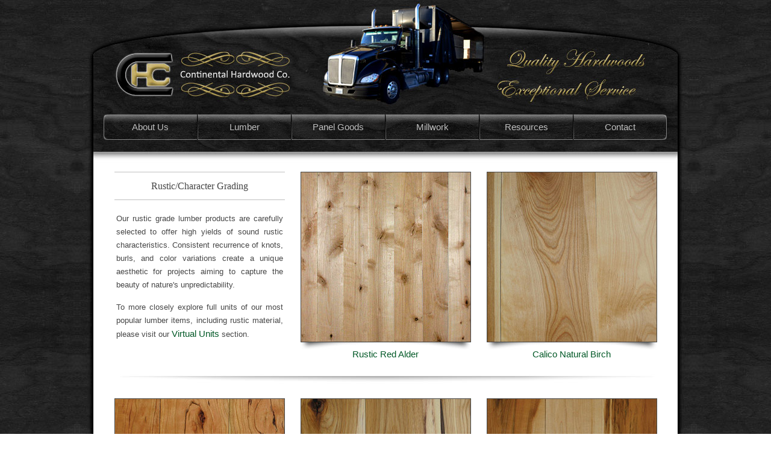

--- FILE ---
content_type: text/html; charset=utf-8
request_url: https://continentalhardwood.com/Lumber/RusticCharacter.aspx
body_size: 47253
content:


<!DOCTYPE html PUBLIC "-//W3C//DTD XHTML 1.0 Transitional//EN" "http://www.w3.org/TR/xhtml1/DTD/xhtml1-transitional.dtd">

<html xmlns="http://www.w3.org/1999/xhtml">
<head>
    <meta name="description" content="Our rustic grade material embraces the beauty of natural wood characteristics such as knots, burls, and color variations." />
    <title>
        Rustic/Character Grading
    </title>
    <link rel="Stylesheet" type="text/css" href="/CSS/RusticCharacter.css?v=04202015" />
    <link rel="Stylesheet" type="text/css" href="/CSS/lightbox-default.css?v=04202015" />
    <script type="text/javascript" src="/Scripts/jquery-1.11.2.min.js"></script>
    <script type="text/javascript" src="/Scripts/lightbox.min.js"></script>
<meta name="msvalidate.01" content="7CBB10952BB775009567204C34841AAA" /><meta name="google-site-verification" content="iKqvxRjRZx9tZN0Wy16OxYIFZbS2P-bsQzMtH-tqzz4" /><link rel="Stylesheet" type="text/css" href="/CSS/MasterPage.css?v=10272022" /><link rel="shortcut icon" href="../Images/CHCIcon.ico" type="image/x-icon" />
    <script type="text/javascript">
        (function (i, s, o, g, r, a, m) {
        i['GoogleAnalyticsObject'] = r; i[r] = i[r] || function () {
        (i[r].q = i[r].q || []).push(arguments)}, i[r].l = 1 * new Date(); a = s.createElement(o),
        m = s.getElementsByTagName(o)[0]; a.async = 1; a.src = g; m.parentNode.insertBefore(a, m)
        })(window, document, 'script', 'https://www.google-analytics.com/analytics.js', 'ga');
        ga('create', 'UA-18143104-1', 'auto');
        ga('send', 'pageview');
    </script>
<title>

</title><style type="text/css">
	.ctl00_mnuHeaderNav_0 { background-color:white;visibility:hidden;display:none;position:absolute;left:0px;top:0px; }
	.ctl00_mnuHeaderNav_1 { text-decoration:none; }
	.ctl00_mnuHeaderNav_2 {  }
	.ctl00_mnuHeaderNav_3 { border-style:none; }
	.ctl00_mnuHeaderNav_4 {  }
	.ctl00_mnuHeaderNav_5 {  }
	.ctl00_mnuHeaderNav_6 { border-style:none; }
	.ctl00_mnuHeaderNav_7 {  }
	.ctl00_mnuHeaderNav_8 {  }
	.ctl00_mnuHeaderNav_9 { border-style:none; }
	.ctl00_mnuHeaderNav_10 {  }
	.ctl00_mnuHeaderNav_11 { border-style:none; }
	.ctl00_mnuHeaderNav_12 {  }

</style></head>
<body>
<noscript>
    <div style="text-align: center; color: Red; font-weight: bold;">
        This site requires JavaScript to function properly.<br />
        Please enable JavaScript, and click your browser's refresh button.<br />
        <br />
    </div>
</noscript>
<div id="divFormContainer">
    <form name="aspnetForm" method="post" action="./RusticCharacter.aspx" id="aspnetForm">
<div>
<input type="hidden" name="__EVENTTARGET" id="__EVENTTARGET" value="" />
<input type="hidden" name="__EVENTARGUMENT" id="__EVENTARGUMENT" value="" />
<input type="hidden" name="__VIEWSTATE" id="__VIEWSTATE" value="/wEPDwUKMTY1NDU2MTA1Mg9kFgJmD2QWAgIDD2QWAmYPPCsADQEMFCsAB2RkFCsAAmQ8KwAJAQEUKwACZBQrAANkFCsAAhYCHgtOYXZpZ2F0ZVVybAUufi9TcGVjaWFscy9DSEtTcGVjaWFscy5wZGY/YXNPZj0wMTI1MjAyNjAyNDAyMWQUKwACFgIfAAUufi9TcGVjaWFscy9DSFBTcGVjaWFscy5wZGY/YXNPZj0wMTI1MjAyNjAyNDAyMWQUKwACZDwrAAYBARQrAAJkFCsAA2QUKwACFgIfAAUufi9TcGVjaWFscy9DSEtTcGVjaWFscy5wZGY/YXNPZj0wMTI1MjAyNjAyNDAyMWQUKwACFgIfAAUufi9TcGVjaWFscy9DSFBTcGVjaWFscy5wZGY/YXNPZj0wMTI1MjAyNjAyNDAyMWQUKwACZDwrAAQBARQrAAJkFCsAA2QUKwACFgIfAAUufi9TcGVjaWFscy9DSEtTcGVjaWFscy5wZGY/YXNPZj0wMTI1MjAyNjAyNDAyMWQUKwACFgIfAAUufi9TcGVjaWFscy9DSFBTcGVjaWFscy5wZGY/[base64]/YXNPZjAxMjUyMDI2MDI0MDIxZBQrAAIWAh8ABTB+L1Jlc291cmNlcy9QdXJjaGFzZVRlcm1zLnBkZj9hc09mMDEyNTIwMjYwMjQwMjFkZGRk9aOMbrnV/+XGHrJQ89FDLG78CqSM2kzbtB1KF7y8Vq8=" />
</div>

<script type="text/javascript">
//<![CDATA[
var theForm = document.forms['aspnetForm'];
if (!theForm) {
    theForm = document.aspnetForm;
}
function __doPostBack(eventTarget, eventArgument) {
    if (!theForm.onsubmit || (theForm.onsubmit() != false)) {
        theForm.__EVENTTARGET.value = eventTarget;
        theForm.__EVENTARGUMENT.value = eventArgument;
        theForm.submit();
    }
}
//]]>
</script>


<script src="/WebResource.axd?d=9Ef2wYqeQ8fkwgAlti6bVTYKzmcYOqrihp9-f_5j4UimHKkyaFGz6npPg7uVzhJRZ0uatZ8LujyGblKWG1lhRBTmnWj1-UA6XOGEAztrk-01&amp;t=638901284248157332" type="text/javascript"></script>


<script src="/WebResource.axd?d=raY5TfenJxAbr17NbFbGMpUYf041IqH8Pxg5cwqNlHDDKlLnF0glJ5yCv2BMNaeM731zV3Acm0jfw2A-npiV9F2Q-JdVNftRO79pMNXaRN41&amp;t=638901284248157332" type="text/javascript"></script>
<div>

	<input type="hidden" name="__VIEWSTATEGENERATOR" id="__VIEWSTATEGENERATOR" value="B4467558" />
</div>
            <div id="divHeader">
                <a id="aHotSpot" href="/Home.aspx"></a>
                <div id="divNavBar">
                    <a href="#ctl00_mnuHeaderNav_SkipLink"><img alt="Skip Navigation Links" src="/WebResource.axd?d=IXfpixLmpvsF5R71x28LHrRg7Yo72tm-GG4thDhP-0EO1iCSEeM5AGpUNiO3u-YUHTg3jJPQFh4jJFHHG5v6X835Kr8SQJmFBuWvEj9KN5I1&amp;t=638901284248157332" width="0" height="0" style="border-width:0px;" /></a><table id="ctl00_mnuHeaderNav" class="mnuHeaderNav mnuHeaderNav ctl00_mnuHeaderNav_5 ctl00_mnuHeaderNav_2" cellpadding="0" cellspacing="0" border="0">
	<tr>
		<td onmouseover="Menu_HoverStatic(this)" onmouseout="Menu_Unhover(this)" onkeyup="Menu_Key(event)" id="ctl00_mnuHeaderNavn0"><table class="mnuRootItem ctl00_mnuHeaderNav_4" cellpadding="0" cellspacing="0" border="0" width="100%">
			<tr>
				<td style="white-space:nowrap;"><a class="ctl00_mnuHeaderNav_1 mnuRootItem ctl00_mnuHeaderNav_3" href="../About/AboutUs.aspx" style="border-style:none;font-size:1em;">About Us</a></td>
			</tr>
		</table></td><td style="width:3px;"></td><td><img src="../Images/NavBarSeperator.jpg" alt="" /></td><td onmouseover="Menu_HoverStatic(this)" onmouseout="Menu_Unhover(this)" onkeyup="Menu_Key(event)" id="ctl00_mnuHeaderNavn1"><table class="mnuRootItem ctl00_mnuHeaderNav_4" cellpadding="0" cellspacing="0" border="0" width="100%">
			<tr>
				<td style="white-space:nowrap;"><a class="ctl00_mnuHeaderNav_1 mnuRootItem ctl00_mnuHeaderNav_3" href="Lumber.aspx" style="border-style:none;font-size:1em;">Lumber</a></td>
			</tr>
		</table></td><td style="width:3px;"></td><td><img src="../Images/NavBarSeperator.jpg" alt="" /></td><td onmouseover="Menu_HoverStatic(this)" onmouseout="Menu_Unhover(this)" onkeyup="Menu_Key(event)" id="ctl00_mnuHeaderNavn2"><table class="mnuRootItem ctl00_mnuHeaderNav_4" cellpadding="0" cellspacing="0" border="0" width="100%">
			<tr>
				<td style="white-space:nowrap;"><a class="ctl00_mnuHeaderNav_1 mnuRootItem ctl00_mnuHeaderNav_3" href="../Panels/Panels.aspx" style="border-style:none;font-size:1em;">Panel Goods</a></td>
			</tr>
		</table></td><td style="width:3px;"></td><td><img src="../Images/NavBarSeperator.jpg" alt="" /></td><td onmouseover="Menu_HoverStatic(this)" onmouseout="Menu_Unhover(this)" onkeyup="Menu_Key(event)" id="ctl00_mnuHeaderNavn3"><table class="mnuRootItem ctl00_mnuHeaderNav_4" cellpadding="0" cellspacing="0" border="0" width="100%">
			<tr>
				<td style="white-space:nowrap;"><a class="ctl00_mnuHeaderNav_1 mnuRootItem ctl00_mnuHeaderNav_3" href="../Millwork/Millwork.aspx" style="border-style:none;font-size:1em;">Millwork</a></td>
			</tr>
		</table></td><td style="width:3px;"></td><td><img src="../Images/NavBarSeperator.jpg" alt="" /></td><td onmouseover="Menu_HoverStatic(this)" onmouseout="Menu_Unhover(this)" onkeyup="Menu_Key(event)" id="ctl00_mnuHeaderNavn4"><table class="mnuRootItem ctl00_mnuHeaderNav_4" cellpadding="0" cellspacing="0" border="0" width="100%">
			<tr>
				<td style="white-space:nowrap;"><a class="ctl00_mnuHeaderNav_1 mnuRootItem ctl00_mnuHeaderNav_3" href="../Resources/Resources.aspx" style="border-style:none;font-size:1em;">Resources</a></td>
			</tr>
		</table></td><td style="width:3px;"></td><td><img src="../Images/NavBarSeperator.jpg" alt="" /></td><td onmouseover="Menu_HoverStatic(this)" onmouseout="Menu_Unhover(this)" onkeyup="Menu_Key(event)" id="ctl00_mnuHeaderNavn5"><table class="mnuRootItem ctl00_mnuHeaderNav_4" cellpadding="0" cellspacing="0" border="0" width="100%">
			<tr>
				<td style="white-space:nowrap;"><a class="ctl00_mnuHeaderNav_1 mnuRootItem ctl00_mnuHeaderNav_3" href="../Contact/ContactUs.aspx" style="border-style:none;font-size:1em;">Contact</a></td>
			</tr>
		</table></td>
	</tr>
</table><div id="ctl00_mnuHeaderNavn0Items" class="ctl00_mnuHeaderNav_0 mnuSub ctl00_mnuHeaderNav_8">
	<table border="0" cellpadding="0" cellspacing="0">
		<tr onmouseover="Menu_HoverDynamic(this)" onmouseout="Menu_Unhover(this)" onkeyup="Menu_Key(event)" id="ctl00_mnuHeaderNavn6">
			<td><table class="mnuSubItem ctl00_mnuHeaderNav_7" cellpadding="0" cellspacing="0" border="0" width="100%">
				<tr>
					<td style="white-space:nowrap;width:100%;"><a class="ctl00_mnuHeaderNav_1 mnuSubItem ctl00_mnuHeaderNav_6" href="../About/TermsOfUse.aspx" style="border-style:none;font-size:1em;">Terms of Use</a></td>
				</tr>
			</table></td>
		</tr><tr onmouseover="Menu_HoverDynamic(this)" onmouseout="Menu_Unhover(this)" onkeyup="Menu_Key(event)" id="ctl00_mnuHeaderNavn7">
			<td><table class="mnuSubItem ctl00_mnuHeaderNav_7" cellpadding="0" cellspacing="0" border="0" width="100%">
				<tr>
					<td style="white-space:nowrap;width:100%;"><a class="ctl00_mnuHeaderNav_1 mnuSubItem ctl00_mnuHeaderNav_6" href="../About/PrivacyPolicy.aspx" style="border-style:none;font-size:1em;">Privacy Policy</a></td>
				</tr>
			</table></td>
		</tr>
	</table><div class="mnuSubItem ctl00_mnuHeaderNav_7 ctl00_mnuHeaderNav_0" id="ctl00_mnuHeaderNavn0ItemsUp" onmouseover="PopOut_Up(this)" onmouseout="PopOut_Stop(this)" style="text-align:center;">
		<img src="/WebResource.axd?d=4a1FMuSmDlbKj83BCO2v8LJ0HlAxMPsBPJDOcTv0T0h4g5HZYL6hLaaqZOwZbPucIEWQaEQcp2psGDZdF53nu1YPHbZt4W-nMgtcQOf3bKQ1&amp;t=638901284248157332" alt="Scroll up" />
	</div><div class="mnuSubItem ctl00_mnuHeaderNav_7 ctl00_mnuHeaderNav_0" id="ctl00_mnuHeaderNavn0ItemsDn" onmouseover="PopOut_Down(this)" onmouseout="PopOut_Stop(this)" style="text-align:center;">
		<img src="/WebResource.axd?d=eRUsCEnOSbmunG_QfppkCB9BM0TBQxMyDFbcJWDDwq9h_e81IdEcCLX6w9U-fvjF4wtCEhExgqzG-ExlD_v98ySXBfUs_o2wdmipBPhN1D01&amp;t=638901284248157332" alt="Scroll down" />
	</div>
</div><div id="ctl00_mnuHeaderNavn1Items" class="ctl00_mnuHeaderNav_0 mnuSub ctl00_mnuHeaderNav_8">
	<table border="0" cellpadding="0" cellspacing="0">
		<tr onmouseover="Menu_HoverDynamic(this)" onmouseout="Menu_Unhover(this)" onkeyup="Menu_Key(event)" id="ctl00_mnuHeaderNavn8">
			<td><table class="mnuSubItem ctl00_mnuHeaderNav_7" cellpadding="0" cellspacing="0" border="0" width="100%">
				<tr>
					<td style="white-space:nowrap;width:100%;"><a class="ctl00_mnuHeaderNav_1 mnuSubItem ctl00_mnuHeaderNav_6" href="#" style="border-style:none;font-size:1em;cursor:text;">Monthly Specials List</a></td>
				</tr>
			</table></td>
		</tr><tr onmouseover="Menu_HoverDynamic(this)" onmouseout="Menu_Unhover(this)" onkeyup="Menu_Key(event)" id="ctl00_mnuHeaderNavn9">
			<td><table class="mnuSubItem ctl00_mnuHeaderNav_7" cellpadding="0" cellspacing="0" border="0" width="100%">
				<tr>
					<td style="white-space:nowrap;width:100%;"><a class="ctl00_mnuHeaderNav_1 mnuSubItem ctl00_mnuHeaderNav_6" href="DomesticHardwoods.aspx" style="border-style:none;font-size:1em;">Domestic Hardwoods</a></td>
				</tr>
			</table></td>
		</tr><tr onmouseover="Menu_HoverDynamic(this)" onmouseout="Menu_Unhover(this)" onkeyup="Menu_Key(event)" id="ctl00_mnuHeaderNavn10">
			<td><table class="mnuSubItem ctl00_mnuHeaderNav_7" cellpadding="0" cellspacing="0" border="0" width="100%">
				<tr>
					<td style="white-space:nowrap;width:100%;"><a class="ctl00_mnuHeaderNav_1 mnuSubItem ctl00_mnuHeaderNav_6" href="ImportedHardwoods.aspx" style="border-style:none;font-size:1em;">Imported Hardwoods</a></td>
				</tr>
			</table></td>
		</tr><tr onmouseover="Menu_HoverDynamic(this)" onmouseout="Menu_Unhover(this)" onkeyup="Menu_Key(event)" id="ctl00_mnuHeaderNavn11">
			<td><table class="mnuSubItem ctl00_mnuHeaderNav_7" cellpadding="0" cellspacing="0" border="0" width="100%">
				<tr>
					<td style="white-space:nowrap;width:100%;"><a class="ctl00_mnuHeaderNav_1 mnuSubItem ctl00_mnuHeaderNav_6" href="Softwoods.aspx" style="border-style:none;font-size:1em;">Softwoods</a></td>
				</tr>
			</table></td>
		</tr><tr onmouseover="Menu_HoverDynamic(this)" onmouseout="Menu_Unhover(this)" onkeyup="Menu_Key(event)" id="ctl00_mnuHeaderNavn12">
			<td><table class="mnuSubItem ctl00_mnuHeaderNav_7" cellpadding="0" cellspacing="0" border="0" width="100%">
				<tr>
					<td style="white-space:nowrap;width:100%;"><a class="ctl00_mnuHeaderNav_1 mnuSubItem ctl00_mnuHeaderNav_6" href="VirtualUnits.aspx" style="border-style:none;font-size:1em;">Virtual Units</a></td>
				</tr>
			</table></td>
		</tr><tr onmouseover="Menu_HoverDynamic(this)" onmouseout="Menu_Unhover(this)" onkeyup="Menu_Key(event)" id="ctl00_mnuHeaderNavn13">
			<td><table class="mnuSubItem ctl00_mnuHeaderNav_7" cellpadding="0" cellspacing="0" border="0" width="100%">
				<tr>
					<td style="white-space:nowrap;width:100%;"><a class="ctl00_mnuHeaderNav_1 mnuSubItem ctl00_mnuHeaderNav_6" href="Sawing.aspx" style="border-style:none;font-size:1em;">Sawing</a></td>
				</tr>
			</table></td>
		</tr><tr onmouseover="Menu_HoverDynamic(this)" onmouseout="Menu_Unhover(this)" onkeyup="Menu_Key(event)" id="ctl00_mnuHeaderNavn14">
			<td><table class="mnuSubItem ctl00_mnuHeaderNav_7" cellpadding="0" cellspacing="0" border="0" width="100%">
				<tr>
					<td style="white-space:nowrap;width:100%;"><a class="ctl00_mnuHeaderNav_1 mnuSubItem ctl00_mnuHeaderNav_6" href="IntroToGrading.aspx" style="border-style:none;font-size:1em;">Grading</a></td>
				</tr>
			</table></td>
		</tr><tr onmouseover="Menu_HoverDynamic(this)" onmouseout="Menu_Unhover(this)" onkeyup="Menu_Key(event)" id="ctl00_mnuHeaderNavn15">
			<td><table class="mnuSubItem ctl00_mnuHeaderNav_7" cellpadding="0" cellspacing="0" border="0" width="100%">
				<tr>
					<td style="white-space:nowrap;width:100%;"><a class="ctl00_mnuHeaderNav_1 mnuSubItem ctl00_mnuHeaderNav_6" href="FiguredWoods.aspx" style="border-style:none;font-size:1em;">Figured Woods</a></td>
				</tr>
			</table></td>
		</tr>
	</table><div class="mnuSubItem ctl00_mnuHeaderNav_7 ctl00_mnuHeaderNav_0" id="ctl00_mnuHeaderNavn1ItemsUp" onmouseover="PopOut_Up(this)" onmouseout="PopOut_Stop(this)" style="text-align:center;">
		<img src="/WebResource.axd?d=4a1FMuSmDlbKj83BCO2v8LJ0HlAxMPsBPJDOcTv0T0h4g5HZYL6hLaaqZOwZbPucIEWQaEQcp2psGDZdF53nu1YPHbZt4W-nMgtcQOf3bKQ1&amp;t=638901284248157332" alt="Scroll up" />
	</div><div class="mnuSubItem ctl00_mnuHeaderNav_7 ctl00_mnuHeaderNav_0" id="ctl00_mnuHeaderNavn1ItemsDn" onmouseover="PopOut_Down(this)" onmouseout="PopOut_Stop(this)" style="text-align:center;">
		<img src="/WebResource.axd?d=eRUsCEnOSbmunG_QfppkCB9BM0TBQxMyDFbcJWDDwq9h_e81IdEcCLX6w9U-fvjF4wtCEhExgqzG-ExlD_v98ySXBfUs_o2wdmipBPhN1D01&amp;t=638901284248157332" alt="Scroll down" />
	</div>
</div><div id="ctl00_mnuHeaderNavn8Items" class="ctl00_mnuHeaderNav_0 mnuSub ctl00_mnuHeaderNav_8">
	<table border="0" cellpadding="0" cellspacing="0">
		<tr onmouseover="Menu_HoverDynamic(this)" onmouseout="Menu_Unhover(this)" onkeyup="Menu_Key(event)" id="ctl00_mnuHeaderNavn16">
			<td><table class="mnuSubItem ctl00_mnuHeaderNav_7" cellpadding="0" cellspacing="0" border="0" width="100%">
				<tr>
					<td style="white-space:nowrap;width:100%;"><a class="ctl00_mnuHeaderNav_1 mnuSubItem ctl00_mnuHeaderNav_6" href="../Specials/CHKSpecials.pdf?asOf=01252026024021" target="_blank" style="border-style:none;font-size:1em;">Kent Branch Specials</a></td>
				</tr>
			</table></td>
		</tr><tr onmouseover="Menu_HoverDynamic(this)" onmouseout="Menu_Unhover(this)" onkeyup="Menu_Key(event)" id="ctl00_mnuHeaderNavn17">
			<td><table class="mnuSubItem ctl00_mnuHeaderNav_7" cellpadding="0" cellspacing="0" border="0" width="100%">
				<tr>
					<td style="white-space:nowrap;width:100%;"><a class="ctl00_mnuHeaderNav_1 mnuSubItem ctl00_mnuHeaderNav_6" href="../Specials/CHPSpecials.pdf?asOf=01252026024021" target="_blank" style="border-style:none;font-size:1em;">Portland Branch Specials</a></td>
				</tr>
			</table></td>
		</tr>
	</table><div class="mnuSubItem ctl00_mnuHeaderNav_7 ctl00_mnuHeaderNav_0" id="ctl00_mnuHeaderNavn8ItemsUp" onmouseover="PopOut_Up(this)" onmouseout="PopOut_Stop(this)" style="text-align:center;">
		<img src="/WebResource.axd?d=4a1FMuSmDlbKj83BCO2v8LJ0HlAxMPsBPJDOcTv0T0h4g5HZYL6hLaaqZOwZbPucIEWQaEQcp2psGDZdF53nu1YPHbZt4W-nMgtcQOf3bKQ1&amp;t=638901284248157332" alt="Scroll up" />
	</div><div class="mnuSubItem ctl00_mnuHeaderNav_7 ctl00_mnuHeaderNav_0" id="ctl00_mnuHeaderNavn8ItemsDn" onmouseover="PopOut_Down(this)" onmouseout="PopOut_Stop(this)" style="text-align:center;">
		<img src="/WebResource.axd?d=eRUsCEnOSbmunG_QfppkCB9BM0TBQxMyDFbcJWDDwq9h_e81IdEcCLX6w9U-fvjF4wtCEhExgqzG-ExlD_v98ySXBfUs_o2wdmipBPhN1D01&amp;t=638901284248157332" alt="Scroll down" />
	</div>
</div><div id="ctl00_mnuHeaderNavn14Items" class="ctl00_mnuHeaderNav_0 mnuSub ctl00_mnuHeaderNav_8">
	<table border="0" cellpadding="0" cellspacing="0">
		<tr onmouseover="Menu_HoverDynamic(this)" onmouseout="Menu_Unhover(this)" onkeyup="Menu_Key(event)" id="ctl00_mnuHeaderNavn18">
			<td><table class="mnuSubItem ctl00_mnuHeaderNav_7" cellpadding="0" cellspacing="0" border="0" width="100%">
				<tr>
					<td style="white-space:nowrap;width:100%;"><a class="ctl00_mnuHeaderNav_1 mnuSubItem ctl00_mnuHeaderNav_6" href="IntroToGrading.aspx" style="border-style:none;font-size:1em;">Introduction to Grading</a></td>
				</tr>
			</table></td>
		</tr><tr onmouseover="Menu_HoverDynamic(this)" onmouseout="Menu_Unhover(this)" onkeyup="Menu_Key(event)" id="ctl00_mnuHeaderNavn19">
			<td><table class="mnuSubItem ctl00_mnuHeaderNav_7" cellpadding="0" cellspacing="0" border="0" width="100%">
				<tr>
					<td style="white-space:nowrap;width:100%;"><a class="ctl00_mnuHeaderNav_1 mnuSubItem ctl00_mnuHeaderNav_6" href="NHLAGrades.aspx" style="border-style:none;font-size:1em;">NHLA Grades</a></td>
				</tr>
			</table></td>
		</tr><tr onmouseover="Menu_HoverDynamic(this)" onmouseout="Menu_Unhover(this)" onkeyup="Menu_Key(event)" id="ctl00_mnuHeaderNavn20">
			<td><table class="mnuSubItem ctl00_mnuHeaderNav_7" cellpadding="0" cellspacing="0" border="0" width="100%">
				<tr>
					<td style="white-space:nowrap;width:100%;"><a class="ctl00_mnuHeaderNav_1 mnuSubItem ctl00_mnuHeaderNav_6" href="RusticCharacter.aspx" style="border-style:none;font-size:1em;">Rustic/Character</a></td>
				</tr>
			</table></td>
		</tr>
	</table><div class="mnuSubItem ctl00_mnuHeaderNav_7 ctl00_mnuHeaderNav_0" id="ctl00_mnuHeaderNavn14ItemsUp" onmouseover="PopOut_Up(this)" onmouseout="PopOut_Stop(this)" style="text-align:center;">
		<img src="/WebResource.axd?d=4a1FMuSmDlbKj83BCO2v8LJ0HlAxMPsBPJDOcTv0T0h4g5HZYL6hLaaqZOwZbPucIEWQaEQcp2psGDZdF53nu1YPHbZt4W-nMgtcQOf3bKQ1&amp;t=638901284248157332" alt="Scroll up" />
	</div><div class="mnuSubItem ctl00_mnuHeaderNav_7 ctl00_mnuHeaderNav_0" id="ctl00_mnuHeaderNavn14ItemsDn" onmouseover="PopOut_Down(this)" onmouseout="PopOut_Stop(this)" style="text-align:center;">
		<img src="/WebResource.axd?d=eRUsCEnOSbmunG_QfppkCB9BM0TBQxMyDFbcJWDDwq9h_e81IdEcCLX6w9U-fvjF4wtCEhExgqzG-ExlD_v98ySXBfUs_o2wdmipBPhN1D01&amp;t=638901284248157332" alt="Scroll down" />
	</div>
</div><div id="ctl00_mnuHeaderNavn2Items" class="ctl00_mnuHeaderNav_0 mnuSub ctl00_mnuHeaderNav_8">
	<table border="0" cellpadding="0" cellspacing="0">
		<tr onmouseover="Menu_HoverDynamic(this)" onmouseout="Menu_Unhover(this)" onkeyup="Menu_Key(event)" id="ctl00_mnuHeaderNavn21">
			<td><table class="mnuSubItem ctl00_mnuHeaderNav_7" cellpadding="0" cellspacing="0" border="0" width="100%">
				<tr>
					<td style="white-space:nowrap;width:100%;"><a class="ctl00_mnuHeaderNav_1 mnuSubItem ctl00_mnuHeaderNav_6" href="#" style="border-style:none;font-size:1em;cursor:text;">Monthly Specials List</a></td>
				</tr>
			</table></td>
		</tr><tr onmouseover="Menu_HoverDynamic(this)" onmouseout="Menu_Unhover(this)" onkeyup="Menu_Key(event)" id="ctl00_mnuHeaderNavn22">
			<td><table class="mnuSubItem ctl00_mnuHeaderNav_7" cellpadding="0" cellspacing="0" border="0" width="100%">
				<tr>
					<td style="white-space:nowrap;width:100%;"><a class="ctl00_mnuHeaderNav_1 mnuSubItem ctl00_mnuHeaderNav_6" href="../Panels/HardwoodPlywood.aspx" style="border-style:none;font-size:1em;">Hardwood Plywood</a></td>
				</tr>
			</table></td>
		</tr><tr onmouseover="Menu_HoverDynamic(this)" onmouseout="Menu_Unhover(this)" onkeyup="Menu_Key(event)" id="ctl00_mnuHeaderNavn23">
			<td><table class="mnuSubItem ctl00_mnuHeaderNav_7" cellpadding="0" cellspacing="0" border="0" width="100%">
				<tr>
					<td style="white-space:nowrap;width:100%;"><a class="ctl00_mnuHeaderNav_1 mnuSubItem ctl00_mnuHeaderNav_6" href="../Panels/Panels.aspx#MarinePlywood" style="border-style:none;font-size:1em;">Marine Plywood</a></td>
				</tr>
			</table></td>
		</tr><tr onmouseover="Menu_HoverDynamic(this)" onmouseout="Menu_Unhover(this)" onkeyup="Menu_Key(event)" id="ctl00_mnuHeaderNavn24">
			<td><table class="mnuSubItem ctl00_mnuHeaderNav_7" cellpadding="0" cellspacing="0" border="0" width="100%">
				<tr>
					<td style="white-space:nowrap;width:100%;"><a class="ctl00_mnuHeaderNav_1 mnuSubItem ctl00_mnuHeaderNav_6" href="../Panels/Panels.aspx#IndustrialPanels" style="border-style:none;font-size:1em;">Industrial Panels</a></td>
				</tr>
			</table></td>
		</tr><tr onmouseover="Menu_HoverDynamic(this)" onmouseout="Menu_Unhover(this)" onkeyup="Menu_Key(event)" id="ctl00_mnuHeaderNavn25">
			<td><table class="mnuSubItem ctl00_mnuHeaderNav_7" cellpadding="0" cellspacing="0" border="0" width="100%">
				<tr>
					<td style="white-space:nowrap;width:100%;"><a class="ctl00_mnuHeaderNav_1 mnuSubItem ctl00_mnuHeaderNav_6" href="../Panels/Panels.aspx#Overlays" style="border-style:none;font-size:1em;">Overlays</a></td>
				</tr>
			</table></td>
		</tr>
	</table><div class="mnuSubItem ctl00_mnuHeaderNav_7 ctl00_mnuHeaderNav_0" id="ctl00_mnuHeaderNavn2ItemsUp" onmouseover="PopOut_Up(this)" onmouseout="PopOut_Stop(this)" style="text-align:center;">
		<img src="/WebResource.axd?d=4a1FMuSmDlbKj83BCO2v8LJ0HlAxMPsBPJDOcTv0T0h4g5HZYL6hLaaqZOwZbPucIEWQaEQcp2psGDZdF53nu1YPHbZt4W-nMgtcQOf3bKQ1&amp;t=638901284248157332" alt="Scroll up" />
	</div><div class="mnuSubItem ctl00_mnuHeaderNav_7 ctl00_mnuHeaderNav_0" id="ctl00_mnuHeaderNavn2ItemsDn" onmouseover="PopOut_Down(this)" onmouseout="PopOut_Stop(this)" style="text-align:center;">
		<img src="/WebResource.axd?d=eRUsCEnOSbmunG_QfppkCB9BM0TBQxMyDFbcJWDDwq9h_e81IdEcCLX6w9U-fvjF4wtCEhExgqzG-ExlD_v98ySXBfUs_o2wdmipBPhN1D01&amp;t=638901284248157332" alt="Scroll down" />
	</div>
</div><div id="ctl00_mnuHeaderNavn21Items" class="ctl00_mnuHeaderNav_0 mnuSub ctl00_mnuHeaderNav_8">
	<table border="0" cellpadding="0" cellspacing="0">
		<tr onmouseover="Menu_HoverDynamic(this)" onmouseout="Menu_Unhover(this)" onkeyup="Menu_Key(event)" id="ctl00_mnuHeaderNavn26">
			<td><table class="mnuSubItem ctl00_mnuHeaderNav_7" cellpadding="0" cellspacing="0" border="0" width="100%">
				<tr>
					<td style="white-space:nowrap;width:100%;"><a class="ctl00_mnuHeaderNav_1 mnuSubItem ctl00_mnuHeaderNav_6" href="../Specials/CHKSpecials.pdf?asOf=01252026024021" target="_blank" style="border-style:none;font-size:1em;">Kent Branch Specials</a></td>
				</tr>
			</table></td>
		</tr><tr onmouseover="Menu_HoverDynamic(this)" onmouseout="Menu_Unhover(this)" onkeyup="Menu_Key(event)" id="ctl00_mnuHeaderNavn27">
			<td><table class="mnuSubItem ctl00_mnuHeaderNav_7" cellpadding="0" cellspacing="0" border="0" width="100%">
				<tr>
					<td style="white-space:nowrap;width:100%;"><a class="ctl00_mnuHeaderNav_1 mnuSubItem ctl00_mnuHeaderNav_6" href="../Specials/CHPSpecials.pdf?asOf=01252026024021" target="_blank" style="border-style:none;font-size:1em;">Portland Branch Specials</a></td>
				</tr>
			</table></td>
		</tr>
	</table><div class="mnuSubItem ctl00_mnuHeaderNav_7 ctl00_mnuHeaderNav_0" id="ctl00_mnuHeaderNavn21ItemsUp" onmouseover="PopOut_Up(this)" onmouseout="PopOut_Stop(this)" style="text-align:center;">
		<img src="/WebResource.axd?d=4a1FMuSmDlbKj83BCO2v8LJ0HlAxMPsBPJDOcTv0T0h4g5HZYL6hLaaqZOwZbPucIEWQaEQcp2psGDZdF53nu1YPHbZt4W-nMgtcQOf3bKQ1&amp;t=638901284248157332" alt="Scroll up" />
	</div><div class="mnuSubItem ctl00_mnuHeaderNav_7 ctl00_mnuHeaderNav_0" id="ctl00_mnuHeaderNavn21ItemsDn" onmouseover="PopOut_Down(this)" onmouseout="PopOut_Stop(this)" style="text-align:center;">
		<img src="/WebResource.axd?d=eRUsCEnOSbmunG_QfppkCB9BM0TBQxMyDFbcJWDDwq9h_e81IdEcCLX6w9U-fvjF4wtCEhExgqzG-ExlD_v98ySXBfUs_o2wdmipBPhN1D01&amp;t=638901284248157332" alt="Scroll down" />
	</div>
</div><div id="ctl00_mnuHeaderNavn22Items" class="ctl00_mnuHeaderNav_0 mnuSub ctl00_mnuHeaderNav_8">
	<table border="0" cellpadding="0" cellspacing="0">
		<tr onmouseover="Menu_HoverDynamic(this)" onmouseout="Menu_Unhover(this)" onkeyup="Menu_Key(event)" id="ctl00_mnuHeaderNavn28">
			<td><table class="mnuSubItem ctl00_mnuHeaderNav_7" cellpadding="0" cellspacing="0" border="0" width="100%">
				<tr>
					<td style="white-space:nowrap;width:100%;"><a class="ctl00_mnuHeaderNav_1 mnuSubItem ctl00_mnuHeaderNav_6" href="../Panels/HardwoodPlywood.aspx#tabSubstrates" target="_top" style="border-style:none;font-size:1em;">Substrates</a></td>
				</tr>
			</table></td>
		</tr><tr onmouseover="Menu_HoverDynamic(this)" onmouseout="Menu_Unhover(this)" onkeyup="Menu_Key(event)" id="ctl00_mnuHeaderNavn29">
			<td><table class="mnuSubItem ctl00_mnuHeaderNav_7" cellpadding="0" cellspacing="0" border="0" width="100%">
				<tr>
					<td style="white-space:nowrap;width:100%;"><a class="ctl00_mnuHeaderNav_1 mnuSubItem ctl00_mnuHeaderNav_6" href="../Panels/HardwoodPlywood.aspx#tabVeneers" target="_top" style="border-style:none;font-size:1em;">Veneers</a></td>
				</tr>
			</table></td>
		</tr><tr onmouseover="Menu_HoverDynamic(this)" onmouseout="Menu_Unhover(this)" onkeyup="Menu_Key(event)" id="ctl00_mnuHeaderNavn30">
			<td><table class="mnuSubItem ctl00_mnuHeaderNav_7" cellpadding="0" cellspacing="0" border="0" width="100%">
				<tr>
					<td style="white-space:nowrap;width:100%;"><a class="ctl00_mnuHeaderNav_1 mnuSubItem ctl00_mnuHeaderNav_6" href="../Panels/HardwoodPlywood.aspx#tabVeneerCuts" target="_top" style="border-style:none;font-size:1em;">Veneer Cuts</a></td>
				</tr>
			</table></td>
		</tr><tr onmouseover="Menu_HoverDynamic(this)" onmouseout="Menu_Unhover(this)" onkeyup="Menu_Key(event)" id="ctl00_mnuHeaderNavn31">
			<td><table class="mnuSubItem ctl00_mnuHeaderNav_7" cellpadding="0" cellspacing="0" border="0" width="100%">
				<tr>
					<td style="white-space:nowrap;width:100%;"><a class="ctl00_mnuHeaderNav_1 mnuSubItem ctl00_mnuHeaderNav_6" href="../Panels/HardwoodPlywood.aspx#tabVeneerMatching" target="_top" style="border-style:none;font-size:1em;">Veneer Matching</a></td>
				</tr>
			</table></td>
		</tr>
	</table><div class="mnuSubItem ctl00_mnuHeaderNav_7 ctl00_mnuHeaderNav_0" id="ctl00_mnuHeaderNavn22ItemsUp" onmouseover="PopOut_Up(this)" onmouseout="PopOut_Stop(this)" style="text-align:center;">
		<img src="/WebResource.axd?d=4a1FMuSmDlbKj83BCO2v8LJ0HlAxMPsBPJDOcTv0T0h4g5HZYL6hLaaqZOwZbPucIEWQaEQcp2psGDZdF53nu1YPHbZt4W-nMgtcQOf3bKQ1&amp;t=638901284248157332" alt="Scroll up" />
	</div><div class="mnuSubItem ctl00_mnuHeaderNav_7 ctl00_mnuHeaderNav_0" id="ctl00_mnuHeaderNavn22ItemsDn" onmouseover="PopOut_Down(this)" onmouseout="PopOut_Stop(this)" style="text-align:center;">
		<img src="/WebResource.axd?d=eRUsCEnOSbmunG_QfppkCB9BM0TBQxMyDFbcJWDDwq9h_e81IdEcCLX6w9U-fvjF4wtCEhExgqzG-ExlD_v98ySXBfUs_o2wdmipBPhN1D01&amp;t=638901284248157332" alt="Scroll down" />
	</div>
</div><div id="ctl00_mnuHeaderNavn3Items" class="ctl00_mnuHeaderNav_0 mnuSub ctl00_mnuHeaderNav_8">
	<table border="0" cellpadding="0" cellspacing="0">
		<tr onmouseover="Menu_HoverDynamic(this)" onmouseout="Menu_Unhover(this)" onkeyup="Menu_Key(event)" id="ctl00_mnuHeaderNavn32">
			<td><table class="mnuSubItem ctl00_mnuHeaderNav_7" cellpadding="0" cellspacing="0" border="0" width="100%">
				<tr>
					<td style="white-space:nowrap;width:100%;"><a class="ctl00_mnuHeaderNav_1 mnuSubItem ctl00_mnuHeaderNav_6" href="#" style="border-style:none;font-size:1em;cursor:text;">Monthly Specials List</a></td>
				</tr>
			</table></td>
		</tr><tr onmouseover="Menu_HoverDynamic(this)" onmouseout="Menu_Unhover(this)" onkeyup="Menu_Key(event)" id="ctl00_mnuHeaderNavn33">
			<td><table class="mnuSubItem ctl00_mnuHeaderNav_7" cellpadding="0" cellspacing="0" border="0" width="100%">
				<tr>
					<td style="white-space:nowrap;width:100%;"><a class="ctl00_mnuHeaderNav_1 mnuSubItem ctl00_mnuHeaderNav_6" href="../Millwork/MillworkCatalog.aspx" style="border-style:none;font-size:1em;">Online Profile Catalog</a></td>
				</tr>
			</table></td>
		</tr><tr onmouseover="Menu_HoverDynamic(this)" onmouseout="Menu_Unhover(this)" onkeyup="Menu_Key(event)" id="ctl00_mnuHeaderNavn34">
			<td><table class="mnuSubItem ctl00_mnuHeaderNav_7" cellpadding="0" cellspacing="0" border="0" width="100%">
				<tr>
					<td style="white-space:nowrap;width:100%;"><a class="ctl00_mnuHeaderNav_1 mnuSubItem ctl00_mnuHeaderNav_6" href="../Millwork/MillworkCatalog.pdf" target="_blank" style="border-style:none;font-size:1em;">Download Profile Catalog (PDF)</a></td>
				</tr>
			</table></td>
		</tr>
	</table><div class="mnuSubItem ctl00_mnuHeaderNav_7 ctl00_mnuHeaderNav_0" id="ctl00_mnuHeaderNavn3ItemsUp" onmouseover="PopOut_Up(this)" onmouseout="PopOut_Stop(this)" style="text-align:center;">
		<img src="/WebResource.axd?d=4a1FMuSmDlbKj83BCO2v8LJ0HlAxMPsBPJDOcTv0T0h4g5HZYL6hLaaqZOwZbPucIEWQaEQcp2psGDZdF53nu1YPHbZt4W-nMgtcQOf3bKQ1&amp;t=638901284248157332" alt="Scroll up" />
	</div><div class="mnuSubItem ctl00_mnuHeaderNav_7 ctl00_mnuHeaderNav_0" id="ctl00_mnuHeaderNavn3ItemsDn" onmouseover="PopOut_Down(this)" onmouseout="PopOut_Stop(this)" style="text-align:center;">
		<img src="/WebResource.axd?d=eRUsCEnOSbmunG_QfppkCB9BM0TBQxMyDFbcJWDDwq9h_e81IdEcCLX6w9U-fvjF4wtCEhExgqzG-ExlD_v98ySXBfUs_o2wdmipBPhN1D01&amp;t=638901284248157332" alt="Scroll down" />
	</div>
</div><div id="ctl00_mnuHeaderNavn32Items" class="ctl00_mnuHeaderNav_0 mnuSub ctl00_mnuHeaderNav_8">
	<table border="0" cellpadding="0" cellspacing="0">
		<tr onmouseover="Menu_HoverDynamic(this)" onmouseout="Menu_Unhover(this)" onkeyup="Menu_Key(event)" id="ctl00_mnuHeaderNavn35">
			<td><table class="mnuSubItem ctl00_mnuHeaderNav_7" cellpadding="0" cellspacing="0" border="0" width="100%">
				<tr>
					<td style="white-space:nowrap;width:100%;"><a class="ctl00_mnuHeaderNav_1 mnuSubItem ctl00_mnuHeaderNav_6" href="../Specials/CHKSpecials.pdf?asOf=01252026024021" target="_blank" style="border-style:none;font-size:1em;">Kent Branch Specials</a></td>
				</tr>
			</table></td>
		</tr><tr onmouseover="Menu_HoverDynamic(this)" onmouseout="Menu_Unhover(this)" onkeyup="Menu_Key(event)" id="ctl00_mnuHeaderNavn36">
			<td><table class="mnuSubItem ctl00_mnuHeaderNav_7" cellpadding="0" cellspacing="0" border="0" width="100%">
				<tr>
					<td style="white-space:nowrap;width:100%;"><a class="ctl00_mnuHeaderNav_1 mnuSubItem ctl00_mnuHeaderNav_6" href="../Specials/CHPSpecials.pdf?asOf=01252026024021" target="_blank" style="border-style:none;font-size:1em;">Portland Branch Specials</a></td>
				</tr>
			</table></td>
		</tr>
	</table><div class="mnuSubItem ctl00_mnuHeaderNav_7 ctl00_mnuHeaderNav_0" id="ctl00_mnuHeaderNavn32ItemsUp" onmouseover="PopOut_Up(this)" onmouseout="PopOut_Stop(this)" style="text-align:center;">
		<img src="/WebResource.axd?d=4a1FMuSmDlbKj83BCO2v8LJ0HlAxMPsBPJDOcTv0T0h4g5HZYL6hLaaqZOwZbPucIEWQaEQcp2psGDZdF53nu1YPHbZt4W-nMgtcQOf3bKQ1&amp;t=638901284248157332" alt="Scroll up" />
	</div><div class="mnuSubItem ctl00_mnuHeaderNav_7 ctl00_mnuHeaderNav_0" id="ctl00_mnuHeaderNavn32ItemsDn" onmouseover="PopOut_Down(this)" onmouseout="PopOut_Stop(this)" style="text-align:center;">
		<img src="/WebResource.axd?d=eRUsCEnOSbmunG_QfppkCB9BM0TBQxMyDFbcJWDDwq9h_e81IdEcCLX6w9U-fvjF4wtCEhExgqzG-ExlD_v98ySXBfUs_o2wdmipBPhN1D01&amp;t=638901284248157332" alt="Scroll down" />
	</div>
</div><div id="ctl00_mnuHeaderNavn4Items" class="ctl00_mnuHeaderNav_0 mnuSub ctl00_mnuHeaderNav_8">
	<table border="0" cellpadding="0" cellspacing="0">
		<tr onmouseover="Menu_HoverDynamic(this)" onmouseout="Menu_Unhover(this)" onkeyup="Menu_Key(event)" id="ctl00_mnuHeaderNavn37">
			<td><table class="mnuSubItem ctl00_mnuHeaderNav_7" cellpadding="0" cellspacing="0" border="0" width="100%">
				<tr>
					<td style="white-space:nowrap;width:100%;"><a class="ctl00_mnuHeaderNav_1 mnuSubItem ctl00_mnuHeaderNav_6" href="../Resources/CreditApplication.pdf?asOf01252026024021" target="_blank" style="border-style:none;font-size:1em;">Domestic Credit Application</a></td>
				</tr>
			</table></td>
		</tr><tr onmouseover="Menu_HoverDynamic(this)" onmouseout="Menu_Unhover(this)" onkeyup="Menu_Key(event)" id="ctl00_mnuHeaderNavn38">
			<td><table class="mnuSubItem ctl00_mnuHeaderNav_7" cellpadding="0" cellspacing="0" border="0" width="100%">
				<tr>
					<td style="white-space:nowrap;width:100%;"><a class="ctl00_mnuHeaderNav_1 mnuSubItem ctl00_mnuHeaderNav_6" href="../Resources/FSCCertificate.pdf?asOf01252026024021" target="_blank" style="border-style:none;font-size:1em;">FSC® Certificate (FSC-C002889)</a></td>
				</tr>
			</table></td>
		</tr><tr onmouseover="Menu_HoverDynamic(this)" onmouseout="Menu_Unhover(this)" onkeyup="Menu_Key(event)" id="ctl00_mnuHeaderNavn39">
			<td><table class="mnuSubItem ctl00_mnuHeaderNav_7" cellpadding="0" cellspacing="0" border="0" width="100%">
				<tr>
					<td style="white-space:nowrap;width:100%;"><a class="ctl00_mnuHeaderNav_1 mnuSubItem ctl00_mnuHeaderNav_6" href="../Resources/SaleTerms.pdf?asOf01252026024021" target="_blank" style="border-style:none;font-size:1em;">Sale Terms & Conditions</a></td>
				</tr>
			</table></td>
		</tr><tr onmouseover="Menu_HoverDynamic(this)" onmouseout="Menu_Unhover(this)" onkeyup="Menu_Key(event)" id="ctl00_mnuHeaderNavn40">
			<td><table class="mnuSubItem ctl00_mnuHeaderNav_7" cellpadding="0" cellspacing="0" border="0" width="100%">
				<tr>
					<td style="white-space:nowrap;width:100%;"><a class="ctl00_mnuHeaderNav_1 mnuSubItem ctl00_mnuHeaderNav_6" href="../Resources/PurchaseTerms.pdf?asOf01252026024021" target="_blank" style="border-style:none;font-size:1em;">Purchase Terms & Conditions</a></td>
				</tr>
			</table></td>
		</tr>
	</table><div class="mnuSubItem ctl00_mnuHeaderNav_7 ctl00_mnuHeaderNav_0" id="ctl00_mnuHeaderNavn4ItemsUp" onmouseover="PopOut_Up(this)" onmouseout="PopOut_Stop(this)" style="text-align:center;">
		<img src="/WebResource.axd?d=4a1FMuSmDlbKj83BCO2v8LJ0HlAxMPsBPJDOcTv0T0h4g5HZYL6hLaaqZOwZbPucIEWQaEQcp2psGDZdF53nu1YPHbZt4W-nMgtcQOf3bKQ1&amp;t=638901284248157332" alt="Scroll up" />
	</div><div class="mnuSubItem ctl00_mnuHeaderNav_7 ctl00_mnuHeaderNav_0" id="ctl00_mnuHeaderNavn4ItemsDn" onmouseover="PopOut_Down(this)" onmouseout="PopOut_Stop(this)" style="text-align:center;">
		<img src="/WebResource.axd?d=eRUsCEnOSbmunG_QfppkCB9BM0TBQxMyDFbcJWDDwq9h_e81IdEcCLX6w9U-fvjF4wtCEhExgqzG-ExlD_v98ySXBfUs_o2wdmipBPhN1D01&amp;t=638901284248157332" alt="Scroll down" />
	</div>
</div><div id="ctl00_mnuHeaderNavn5Items" class="ctl00_mnuHeaderNav_0 mnuSub ctl00_mnuHeaderNav_8">
	<table border="0" cellpadding="0" cellspacing="0">
		<tr onmouseover="Menu_HoverDynamic(this)" onmouseout="Menu_Unhover(this)" onkeyup="Menu_Key(event)" id="ctl00_mnuHeaderNavn41">
			<td><table class="mnuSubItem ctl00_mnuHeaderNav_7" cellpadding="0" cellspacing="0" border="0" width="100%">
				<tr>
					<td style="white-space:nowrap;width:100%;"><a class="ctl00_mnuHeaderNav_1 mnuSubItem ctl00_mnuHeaderNav_6" href="../Contact/Directions.aspx" style="border-style:none;font-size:1em;">Directions</a></td>
				</tr>
			</table></td>
		</tr>
	</table><div class="mnuSubItem ctl00_mnuHeaderNav_7 ctl00_mnuHeaderNav_0" id="ctl00_mnuHeaderNavn5ItemsUp" onmouseover="PopOut_Up(this)" onmouseout="PopOut_Stop(this)" style="text-align:center;">
		<img src="/WebResource.axd?d=4a1FMuSmDlbKj83BCO2v8LJ0HlAxMPsBPJDOcTv0T0h4g5HZYL6hLaaqZOwZbPucIEWQaEQcp2psGDZdF53nu1YPHbZt4W-nMgtcQOf3bKQ1&amp;t=638901284248157332" alt="Scroll up" />
	</div><div class="mnuSubItem ctl00_mnuHeaderNav_7 ctl00_mnuHeaderNav_0" id="ctl00_mnuHeaderNavn5ItemsDn" onmouseover="PopOut_Down(this)" onmouseout="PopOut_Stop(this)" style="text-align:center;">
		<img src="/WebResource.axd?d=eRUsCEnOSbmunG_QfppkCB9BM0TBQxMyDFbcJWDDwq9h_e81IdEcCLX6w9U-fvjF4wtCEhExgqzG-ExlD_v98ySXBfUs_o2wdmipBPhN1D01&amp;t=638901284248157332" alt="Scroll down" />
	</div>
</div><a id="ctl00_mnuHeaderNav_SkipLink"></a>
                </div>
            </div>
        <div id="divBodyContainer">
            <div id="divBody">
                
    <table class="tblCharacter">
        <tr>
            <td class="tdNotPadded">
                <h2>
                    Rustic/Character Grading
                </h2>
                <p>
                    Our rustic grade lumber products are carefully selected to offer high yields of sound rustic characteristics.
                    Consistent recurrence of knots, burls, and color variations create a unique aesthetic for projects aiming to 
                    capture the beauty of nature's  unpredictability.
                </p>
                <p>
                    To more closely explore full units of our most popular lumber items, including rustic material, 
                    please visit our <a href="/Lumber/VirtualUnits.aspx">Virtual Units</a> section.
                </p>
            </td>
            <td class="tdPadded">
                <a class="aCharacter" href="/Images/RusticCharacter/Alder-Red-Rustic-600.jpg" data-lightbox="characterSlide" data-title="Rustic Red Alder">
                    <img src="/Images/RusticCharacter/Alder-Red-Rustic-283.jpg" />
                    <span class="spnCharacterCaption">
                        Rustic Red Alder
                    </span>
                </a>
            </td>
            <!--td class="tdPadded">
                <h2>
                    Rustic/Character Grading
                </h2>
                <p>
                    Our rustic grade lumber products are carefully selected to offer high yields of sound rustic characteristics.
                    Consistent knots, burls, and color variations create a unique aesthetic for projects aiming to capture the 
                    beauty of nature's  unpredictability.
                </p>
                <p>
                    To more closely explore full units of our most popular lumber items, including rustic material, 
                    please visit our <a href="/Lumber/VirtualUnits.aspx">Virtual Units</a> section.
                </p>
            </td-->
            <td class="tdPadded">
                <a class="aCharacter" href="/Images/RusticCharacter/Birch-Natural-Calico-600.jpg" data-lightbox="characterSlide" data-title="Calico Natural Birch">
                    <img src="/Images/RusticCharacter/Birch-Natural-Calico-283.jpg" />
                    <span class="spnCharacterCaption">
                        Calico Natural Birch
                    </span>
                </a>
            </td>
        </tr>
        <tr>
            <td colspan="3" class="tdDivider">
                <img src="/Images/Shadow-899.jpg" />
            </td>
        </tr>
        <tr>
            <td class="tdNotPadded">
                <a class="aCharacter" href="/Images/RusticCharacter/Cherry-Rustic-600.jpg" data-lightbox="characterSlide" data-title="Rustic Cherry">
                    <img src="/Images/RusticCharacter/Cherry-Rustic-283.jpg" />
                    <span class="spnCharacterCaption">
                        Rustic Cherry
                    </span>
                </a>
            </td>
            <td class="tdPadded">
                <a class="aCharacter" href="/Images/RusticCharacter/Hickory-Rustic-600.jpg" data-lightbox="characterSlide" data-title="Rustic Hickory">
                    <img src="/Images/RusticCharacter/Hickory-Rustic-283.jpg" />
                    <span class="spnCharacterCaption">
                        Rustic Hickory
                    </span>
                </a>
            </td>
            <td class="tdPadded">
                <a class="aCharacter" href="/Images/RusticCharacter/Maple-Natural-600.jpg" data-lightbox="characterSlide" data-title="Natural Maple">
                    <img src="/Images/RusticCharacter/Maple-Natural-283.jpg" />
                    <span class="spnCharacterCaption">
                        Natural Maple
                    </span>
                </a>
            </td>
        </tr>
        <tr>
            <td colspan="3" class="tdDivider">
                <img src="/Images/Shadow-899.jpg" />
            </td>
        </tr>
        <tr>
            <td class="tdNotPadded">
                <a class="aCharacter" href="/Images/RusticCharacter/Oak-Red-Rustic-600.jpg" data-lightbox="characterSlide" data-title="Rustic Red Oak">
                    <img src="/Images/RusticCharacter/Oak-Red-Rustic-283.jpg" />
                    <span class="spnCharacterCaption">
                        Rustic Red Oak
                    </span>
                </a>
            </td>
            <td class="tdPadded">
                <a class="aCharacter" href="/Images/RusticCharacter/Oak-White-Rustic-600.jpg" data-lightbox="characterSlide" data-title="Rustic White Oak">
                    <img src="/Images/RusticCharacter/Oak-White-Rustic-283.jpg" />
                    <span class="spnCharacterCaption">
                        Rustic White Oak
                    </span>
                </a>
            </td>
            <td class="tdPadded">
                <a class="aCharacter" href="/Images/RusticCharacter/Walnut-Rustic-600.jpg" data-lightbox="characterSlide" data-title="Rustic Walnut">
                    <img src="/Images/RusticCharacter/Walnut-Rustic-283.jpg" />
                    <span class="spnCharacterCaption">
                        Rustic Walnut
                    </span>
                </a>
            </td>
        </tr>
    </table>

            </div>
            <div id="divFooterShadow">
                <div class="divFooterContact">
                    <!--h3>
                        Locations
                    </h3-->
                    <h4>
                        Washington - Seattle
                    </h4>
                    <p>
                        20205 59th Place South | Kent, WA 98032<br />
                        Phone: 800•426•0990 | Fax: 253•872•0747
                    </p>
                    <h4>
                        Oregon - Portland
                    </h4>
                    <p>
                        5737 NE Lombard St. | Portland, OR 97218<br />
                        Phone: 800•452•1692 | Fax: 503•281•2791
                    </p>
                </div>
                <div class="divFooterLinks">
                    <!--h3>
                        Quick Links
                    </h3-->
                    <ul id="ulFooterLinks">
                        <li>
                            <a href="/Home.aspx">- Home</a>
                        </li>
                        <li>
                            <a href="/Contact/ContactUs.aspx">- Contact Us</a>
                        </li>
                        <li>
                            <a href="/Lumber/Lumber.aspx">- Lumber</a>
                        </li>
                        <li>
                            <a href="/Panels/Panels.aspx">- Plywood</a>
                        </li>
                        <li>
                            <a href="/Millwork/Millwork.aspx">- Millwork</a>
                        </li>
                        <li>
                            <a href="/Resources/CreditApplication.pdf?v=10272022" target="_blank">- Credit App</a>
                        </li>
                        <li>
                            <a href="/Resources/SaleTerms.pdf?v=10272022" target="_blank">- Sale Terms</a>
                        </li>
                        <li>
                            <a href="/Resources/PurchaseTerms.pdf?v=10272022" target="_blank">- Purchase Terms</a>
                        </li>
                        <li>
                            <a href="/About/AboutUs.aspx">- About Us</a>
                        </li>
                        <li>
                            <a href="/Contact/Directions.aspx">- Directions</a>
                        </li>
                        <li>
                            <a href="/About/TermsOfUse.aspx">- Terms Of Use</a>
                        </li>
                        <li>
                            <a href="/About/PrivacyPolicy.aspx">- Privacy Policy</a> 
                        </li>
                    </ul>
                </div>
                <div class="divFooterLogos">
                    <!--h2>
                        Memberships & Certifications
                    </h2-->
                    <img src="/Images/NHLAMember.jpg" alt="NHLA Member" style="margin: 30px 0 0 20px;"/>
                    <img src="/Images/FSCCertified.jpg" alt="FSC Certified" style="margin: 30px 0 0 50px;"/>
                </div>
        </div>           
        </div>
        <div id="divCopyright">
                © 2026 Johnson International Industries, Inc. All Rights Reserved.
        </div>
    

<script type="text/javascript">
//<![CDATA[
var ctl00_mnuHeaderNav_Data = new Object();
ctl00_mnuHeaderNav_Data.disappearAfter = 200;
ctl00_mnuHeaderNav_Data.horizontalOffset = -2;
ctl00_mnuHeaderNav_Data.verticalOffset = 0;
ctl00_mnuHeaderNav_Data.hoverClass = 'ctl00_mnuHeaderNav_12 mnuSubHover';
ctl00_mnuHeaderNav_Data.hoverHyperLinkClass = 'ctl00_mnuHeaderNav_11 mnuSubHover';
ctl00_mnuHeaderNav_Data.staticHoverClass = 'ctl00_mnuHeaderNav_10 mnuRootHover';
ctl00_mnuHeaderNav_Data.staticHoverHyperLinkClass = 'ctl00_mnuHeaderNav_9 mnuRootHover';
ctl00_mnuHeaderNav_Data.iframeUrl = '/WebResource.axd?d=plNcvpPXi0YjRnUYtHhQ4k3qiqXOZpIPkZR302jif382pJPPOUpX5ffzmfuCcPgU6P349CKUFwpzWqAbsTexS4Ehjkvk9ILATRZqBKKqvQA1&t=638901284248157332';
//]]>
</script>
</form>
</div>
</body>
</html>


--- FILE ---
content_type: text/css
request_url: https://continentalhardwood.com/CSS/RusticCharacter.css?v=04202015
body_size: 493
content:
.tblCharacter
{
    margin: 15px auto 0 auto;
    border: none;
    border-collapse: collapse;
}

.tblCharacter p
{
    padding: 0 3px 0 3px;
    line-height: 17pt;
    text-align: justify;
}

.tdNotPadded
{
    padding: 0;
    vertical-align: top;
    height: 295px;
}

.tdPadded
{
    padding: 0 0 0 26px;
    vertical-align: top;
    height: 295px;
}

.spnCharacterCaption
{
    font-family: Verdana, Arial, Sans-Serif;
    width: 100%;
    display: block;
    text-align: center;
    font-size: 11pt;
}

.tdDivider
{
    padding: 25px 0 20px 1px;
}

.aCharacter img
{
    border: none;
    outline: none;
}

--- FILE ---
content_type: text/css
request_url: https://continentalhardwood.com/CSS/MasterPage.css?v=10272022
body_size: 5173
content:
body 
{
    background: url('/Images/BackgroundTexture.jpg') repeat top center;
    margin: 0 auto 0 auto;
    font-family: Arial, Helvetica, Sans-Serif;
    color: #464646;
    font-size: 10pt;
}

#divFormContainer
{
    margin: 0 auto 0 auto;
    padding: 0;
    overflow: hidden;
}

#divHeader
{
    margin: 0 auto 0 auto;
    height: 270px;
    width: 990px;
    background: url('/Images/Header.jpg') no-repeat top center;
    position: relative;
    z-index: 101;
}

#aHotSpot
{
    width: 315px;
    height: 100px;
    position: absolute;
    top: 75px;
    left: 37px;
}

#divNavBar
{
    width: 935px;
    height: 42px;
    position: absolute;
    top: 190px;
    left: 27px;
    background: url('/Images/NavBar.jpg') no-repeat center;
}

.mnuHeaderNav
{
    width: 933px;
    position: relative;
    left: 1px;
}

.mnuRootItem
{
    color: #c0c0c0;
    font-size: 11pt;
    width: 153px;
    height: 42px;
    text-align: center;
    display: block;
    line-height: 32pt;
    border: none;
    padding: 0;
    margin: 0;
}

.mnuRootHover
{
    color: #ffffff;
    background: url('/Images/NavBarHoverGlow.jpg') no-repeat center;
}

.mnuSub
{
    border: 1px solid black;
    width: 225px;
}

a.mnuSubItem[href="#"]
{
    cursor: default !important;
}

.mnuSubItem td
{
    line-height: 30pt;
    height: 40px;
    font-size: 10pt;
    width: 225px!important;
    padding-left: 10px;
    /*background: url('/Images/MnuSubItem.jpg') no-repeat top left;*/
    background: #252525;
}

.mnuSubItem a
{
    color: #c0c0c0;
    display: block;
    height: 100%;
}

.mnuSubHover td
{
    /*background: url('/Images/MnuSubHover.jpg') no-repeat top left;*/
    background: #555555;
}

.mnuSubHover a
{
    color: #ffffff;
}

#divBodyContainer
{
    background: url('/Images/BodyDropShadow.jpg') repeat-y top center;
    width: 990px;
    height: auto;
    margin: 0 auto 0 auto;
}

#divBody
{
    width: 901px;
    margin: 0 auto 0 auto;
    padding-top: 0;
    overflow: hidden;   
}

h1
{
    border-top: 1px solid #c0c0c0;
    border-bottom: 1px solid #c0c0c0;
    font-family: Verdana;
    font-size: 13pt;
    font-weight: normal;
    color: #333333;
    margin: 15px 0 30px 0;
    line-height: 45px;
    padding: 0;
    text-align: center;
    height: 45px;
    width: 100%;
}

h2
{
    border-top: 1px solid #c0c0c0;
    border-bottom: 1px solid #c0c0c0;
    width: 100%;
    height: 45px;
    line-height: 45px;
    font-size: 12pt;
    text-align: center;
    margin: 0 0 20px 0;
    padding: 0;
    font-family: Verdana;
    font-weight: normal;
}

h3
{
    font-family: Verdana;
    font-size: 13pt;
    font-weight: normal;
    color: #333333;
    width: 100%;
}

h4
{
    font-family: Verdana;
    font-size: 11pt;
    font-weight: normal;
    color: #464646;
    margin: 10px 0 0 0;
    line-height: 20pt;
}

p
{
    margin: 0 0 15px 0;
    line-height: 16pt;
    font-weight: normal;
}

.t0
{
    margin-top: 0;
}

.t5
{
    margin-top: 5px;
}

.t10
{
    margin-top: 10px;
}

.t15
{
    margin-top: 15px;
}

.t20
{
    margin-top: 20px;
}

.b0
{
    margin-bottom: 0;
}

.b5
{
    margin-bottom: 5px;
}

.b10
{
    margin-bottom: 10px;
}

.b15
{
    margin-bottom: 15px;
}

.b20
{
    margin-bottom: 20px;
}

.b25
{
    margin-bottom: 25px;
}

.b30
{
    margin-bottom: 30px;
}

.divSectionShadowBottom901
{
    width: 901px;
    height: 20px;
    float: left;
    margin: 30px 0 20px 0;
    background: url('/Images/SectionShadowBottom901.jpg') no-repeat center;
}

#divBody a, #divBody a visited
{
    font-size: 11pt; 
    color: #005826;
    text-decoration: none;
}

#divBody a:hover
{
    color: #00a651;
}

.divSpacer15
{
    width: 901px;
    height: 15px;
    float: left;
}

.divHorizontalLine
{
    width: 901px;
    height: 20px;
    float: left;
    margin: 20px 0 0px 0;
    background: url('/Images/HorizontalDivide.jpg') no-repeat center;
}

#divFooterShadow
{
    height: 200px;
    width: 970px;
    background-color: #cdcdcd;
    margin: 30px auto 0 auto;
    padding: 0;
    position: relative;
    border-top: 1px solid #808080;
    border-bottom: 1px solid #252525;
}

#divFooterShadow p
{
    line-height: 14pt;
    margin-bottom: 10px;
}

.divFooterContact, .divFooterLinks, .divFooterLogos
{
    height: 175px;
    float: left;
    width: 283px;
}

.divFooterContact
{
    margin: 10px 0 0 45px; 
    border-right: 1px dotted #808080;
}

.divFooterLinks
{
    margin: 10px 0 0 26px; 
    border-right: 1px dotted #808080;
}

.divFooterLogos
{
    margin: 5px 0 0 26px; 
}

#ulFooterLinks
{
    color: #005826;
    margin: 25px 0 0 0 ;
    padding: 0;
    list-style-type: none;
}

#ulFooterLinks a, #ulFooterLinks a visited
{
    color: #005826;
    text-decoration: none;
}

#ulFooterLinks li
{
    float: left;
    width: 141px;
    line-height: 14pt;
}

#divCopyright
{
    height: 20px; 
    width: 100%; 
    text-align: center; 
    float: left; 
    margin: 0 auto 0 auto; 
    padding: 15px 0 15px 0;
    color: #898989;
    background: none;
}


--- FILE ---
content_type: text/plain
request_url: https://www.google-analytics.com/j/collect?v=1&_v=j102&a=1894612552&t=pageview&_s=1&dl=https%3A%2F%2Fcontinentalhardwood.com%2FLumber%2FRusticCharacter.aspx&ul=en-us%40posix&dt=Rustic%2FCharacter%20Grading&sr=1280x720&vp=1280x720&_u=IEBAAEABAAAAACAAI~&jid=1797239461&gjid=863287889&cid=365492349.1769338410&tid=UA-18143104-1&_gid=1095102920.1769338410&_r=1&_slc=1&z=901107771
body_size: -453
content:
2,cG-LBQ8MWXBGJ